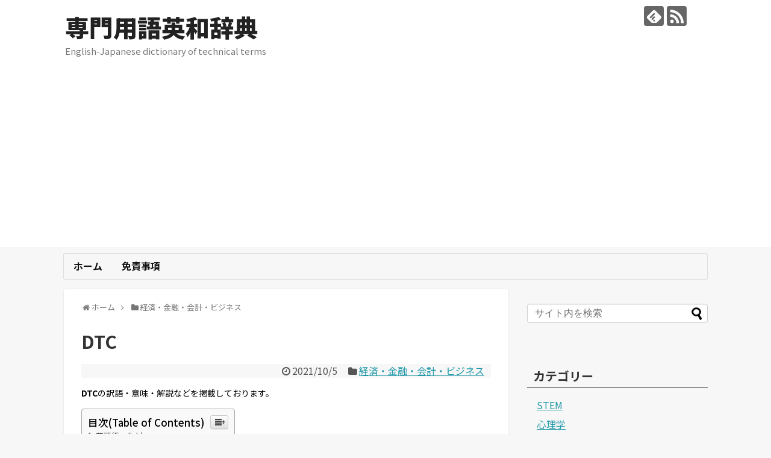

--- FILE ---
content_type: text/html; charset=UTF-8
request_url: https://en.senmon.biz/dtc-2/
body_size: 13609
content:
<!DOCTYPE html>
<html lang="ja">
<head>
<meta charset="UTF-8">
  <meta name="viewport" content="width=1280, maximum-scale=1, user-scalable=yes">
<link rel="alternate" type="application/rss+xml" title="専門用語英和辞典 RSS Feed" href="https://en.senmon.biz/feed/" />
<link rel="pingback" href="https://en.senmon.biz/xmlrpc.php" />
<link rel="amphtml" href="https://en.senmon.biz/dtc-2/?amp=1">
<meta name="description" content="DTCの訳語・意味・解説などを掲載しております。英語(English)DTC正式名称・非省略形The Depository Trust Company日本語(Japanese)《アメリカ》預託信託会社解説&quot;Depository Trust " />
<meta name="keywords" content="経済・金融・会計・ビジネス" />
<!-- OGP -->
<meta property="og:type" content="article">
<meta property="og:description" content="DTCの訳語・意味・解説などを掲載しております。英語(English)DTC正式名称・非省略形The Depository Trust Company日本語(Japanese)《アメリカ》預託信託会社解説&quot;Depository Trust ">
<meta property="og:title" content="DTC">
<meta property="og:url" content="https://en.senmon.biz/dtc-2/">
<meta property="og:image" content="https://en.senmon.biz/wp-content/themes/simplicity2/images/og-image.jpg">
<meta property="og:site_name" content="専門用語英和辞典">
<meta property="og:locale" content="ja_JP">
<!-- /OGP -->
<!-- Twitter Card -->
<meta name="twitter:card" content="summary">
<meta name="twitter:description" content="DTCの訳語・意味・解説などを掲載しております。英語(English)DTC正式名称・非省略形The Depository Trust Company日本語(Japanese)《アメリカ》預託信託会社解説&quot;Depository Trust ">
<meta name="twitter:title" content="DTC">
<meta name="twitter:url" content="https://en.senmon.biz/dtc-2/">
<meta name="twitter:image" content="https://en.senmon.biz/wp-content/themes/simplicity2/images/og-image.jpg">
<meta name="twitter:domain" content="en.senmon.biz">
<!-- /Twitter Card -->

<title>DTC</title>
<meta name='robots' content='max-image-preview:large' />
<!-- Jetpack Site Verification Tags -->
<meta name="google-site-verification" content="BXuofgGAxw4xmcZ1DTMNL_XqvN0tPoqk1b17fkIklWk" />
<link rel="alternate" type="application/rss+xml" title="専門用語英和辞典 &raquo; フィード" href="https://en.senmon.biz/feed/" />
<link rel="alternate" type="application/rss+xml" title="専門用語英和辞典 &raquo; コメントフィード" href="https://en.senmon.biz/comments/feed/" />
<link rel="alternate" type="application/rss+xml" title="専門用語英和辞典 &raquo; DTC のコメントのフィード" href="https://en.senmon.biz/dtc-2/feed/" />
<link rel="alternate" title="oEmbed (JSON)" type="application/json+oembed" href="https://en.senmon.biz/wp-json/oembed/1.0/embed?url=https%3A%2F%2Fen.senmon.biz%2Fdtc-2%2F" />
<link rel="alternate" title="oEmbed (XML)" type="text/xml+oembed" href="https://en.senmon.biz/wp-json/oembed/1.0/embed?url=https%3A%2F%2Fen.senmon.biz%2Fdtc-2%2F&#038;format=xml" />
<style id='wp-img-auto-sizes-contain-inline-css' type='text/css'>
img:is([sizes=auto i],[sizes^="auto," i]){contain-intrinsic-size:3000px 1500px}
/*# sourceURL=wp-img-auto-sizes-contain-inline-css */
</style>
<link rel='stylesheet' id='simplicity-style-css' href='https://en.senmon.biz/wp-content/themes/simplicity2/style.css' type='text/css' media='all' />
<link rel='stylesheet' id='responsive-style-css' href='https://en.senmon.biz/wp-content/themes/simplicity2/css/responsive-pc.css' type='text/css' media='all' />
<link rel='stylesheet' id='skin-style-css' href='https://en.senmon.biz/wp-content/themes/simplicity2/skins/transparent/style.css' type='text/css' media='all' />
<link rel='stylesheet' id='font-awesome-style-css' href='https://en.senmon.biz/wp-content/themes/simplicity2/webfonts/css/font-awesome.min.css' type='text/css' media='all' />
<link rel='stylesheet' id='icomoon-style-css' href='https://en.senmon.biz/wp-content/themes/simplicity2/webfonts/icomoon/style.css' type='text/css' media='all' />
<link rel='stylesheet' id='extension-style-css' href='https://en.senmon.biz/wp-content/themes/simplicity2/css/extension.css' type='text/css' media='all' />
<style id='extension-style-inline-css' type='text/css'>
 figure.entry-thumb,.new-entry-thumb,.popular-entry-thumb,.related-entry-thumb{display:none}.widget_new_popular .wpp-thumbnail,.widget_popular_ranking .wpp-thumbnail{display:none}.related-entry-thumbnail .related-entry-thumb{display:block}.entry-card-content,.related-entry-content{margin-left:0}.widget_new_popular ul li::before{display:none}.new-entry,#sidebar ul.wpp-list{padding-left:1em}.new-entry a,#sidebar ul.wpp-list a{color:;text-decoration:underline}.article{font-size:14px}
/*# sourceURL=extension-style-inline-css */
</style>
<link rel='stylesheet' id='print-style-css' href='https://en.senmon.biz/wp-content/themes/simplicity2/css/print.css' type='text/css' media='print' />
<link rel='stylesheet' id='sns-twitter-type-style-css' href='https://en.senmon.biz/wp-content/themes/simplicity2/css/sns-twitter-type.css' type='text/css' media='all' />
<style id='wp-emoji-styles-inline-css' type='text/css'>

	img.wp-smiley, img.emoji {
		display: inline !important;
		border: none !important;
		box-shadow: none !important;
		height: 1em !important;
		width: 1em !important;
		margin: 0 0.07em !important;
		vertical-align: -0.1em !important;
		background: none !important;
		padding: 0 !important;
	}
/*# sourceURL=wp-emoji-styles-inline-css */
</style>
<style id='wp-block-library-inline-css' type='text/css'>
:root{--wp-block-synced-color:#7a00df;--wp-block-synced-color--rgb:122,0,223;--wp-bound-block-color:var(--wp-block-synced-color);--wp-editor-canvas-background:#ddd;--wp-admin-theme-color:#007cba;--wp-admin-theme-color--rgb:0,124,186;--wp-admin-theme-color-darker-10:#006ba1;--wp-admin-theme-color-darker-10--rgb:0,107,160.5;--wp-admin-theme-color-darker-20:#005a87;--wp-admin-theme-color-darker-20--rgb:0,90,135;--wp-admin-border-width-focus:2px}@media (min-resolution:192dpi){:root{--wp-admin-border-width-focus:1.5px}}.wp-element-button{cursor:pointer}:root .has-very-light-gray-background-color{background-color:#eee}:root .has-very-dark-gray-background-color{background-color:#313131}:root .has-very-light-gray-color{color:#eee}:root .has-very-dark-gray-color{color:#313131}:root .has-vivid-green-cyan-to-vivid-cyan-blue-gradient-background{background:linear-gradient(135deg,#00d084,#0693e3)}:root .has-purple-crush-gradient-background{background:linear-gradient(135deg,#34e2e4,#4721fb 50%,#ab1dfe)}:root .has-hazy-dawn-gradient-background{background:linear-gradient(135deg,#faaca8,#dad0ec)}:root .has-subdued-olive-gradient-background{background:linear-gradient(135deg,#fafae1,#67a671)}:root .has-atomic-cream-gradient-background{background:linear-gradient(135deg,#fdd79a,#004a59)}:root .has-nightshade-gradient-background{background:linear-gradient(135deg,#330968,#31cdcf)}:root .has-midnight-gradient-background{background:linear-gradient(135deg,#020381,#2874fc)}:root{--wp--preset--font-size--normal:16px;--wp--preset--font-size--huge:42px}.has-regular-font-size{font-size:1em}.has-larger-font-size{font-size:2.625em}.has-normal-font-size{font-size:var(--wp--preset--font-size--normal)}.has-huge-font-size{font-size:var(--wp--preset--font-size--huge)}.has-text-align-center{text-align:center}.has-text-align-left{text-align:left}.has-text-align-right{text-align:right}.has-fit-text{white-space:nowrap!important}#end-resizable-editor-section{display:none}.aligncenter{clear:both}.items-justified-left{justify-content:flex-start}.items-justified-center{justify-content:center}.items-justified-right{justify-content:flex-end}.items-justified-space-between{justify-content:space-between}.screen-reader-text{border:0;clip-path:inset(50%);height:1px;margin:-1px;overflow:hidden;padding:0;position:absolute;width:1px;word-wrap:normal!important}.screen-reader-text:focus{background-color:#ddd;clip-path:none;color:#444;display:block;font-size:1em;height:auto;left:5px;line-height:normal;padding:15px 23px 14px;text-decoration:none;top:5px;width:auto;z-index:100000}html :where(.has-border-color){border-style:solid}html :where([style*=border-top-color]){border-top-style:solid}html :where([style*=border-right-color]){border-right-style:solid}html :where([style*=border-bottom-color]){border-bottom-style:solid}html :where([style*=border-left-color]){border-left-style:solid}html :where([style*=border-width]){border-style:solid}html :where([style*=border-top-width]){border-top-style:solid}html :where([style*=border-right-width]){border-right-style:solid}html :where([style*=border-bottom-width]){border-bottom-style:solid}html :where([style*=border-left-width]){border-left-style:solid}html :where(img[class*=wp-image-]){height:auto;max-width:100%}:where(figure){margin:0 0 1em}html :where(.is-position-sticky){--wp-admin--admin-bar--position-offset:var(--wp-admin--admin-bar--height,0px)}@media screen and (max-width:600px){html :where(.is-position-sticky){--wp-admin--admin-bar--position-offset:0px}}
.has-text-align-justify{text-align:justify;}

/*# sourceURL=wp-block-library-inline-css */
</style><style id='global-styles-inline-css' type='text/css'>
:root{--wp--preset--aspect-ratio--square: 1;--wp--preset--aspect-ratio--4-3: 4/3;--wp--preset--aspect-ratio--3-4: 3/4;--wp--preset--aspect-ratio--3-2: 3/2;--wp--preset--aspect-ratio--2-3: 2/3;--wp--preset--aspect-ratio--16-9: 16/9;--wp--preset--aspect-ratio--9-16: 9/16;--wp--preset--color--black: #000000;--wp--preset--color--cyan-bluish-gray: #abb8c3;--wp--preset--color--white: #ffffff;--wp--preset--color--pale-pink: #f78da7;--wp--preset--color--vivid-red: #cf2e2e;--wp--preset--color--luminous-vivid-orange: #ff6900;--wp--preset--color--luminous-vivid-amber: #fcb900;--wp--preset--color--light-green-cyan: #7bdcb5;--wp--preset--color--vivid-green-cyan: #00d084;--wp--preset--color--pale-cyan-blue: #8ed1fc;--wp--preset--color--vivid-cyan-blue: #0693e3;--wp--preset--color--vivid-purple: #9b51e0;--wp--preset--gradient--vivid-cyan-blue-to-vivid-purple: linear-gradient(135deg,rgb(6,147,227) 0%,rgb(155,81,224) 100%);--wp--preset--gradient--light-green-cyan-to-vivid-green-cyan: linear-gradient(135deg,rgb(122,220,180) 0%,rgb(0,208,130) 100%);--wp--preset--gradient--luminous-vivid-amber-to-luminous-vivid-orange: linear-gradient(135deg,rgb(252,185,0) 0%,rgb(255,105,0) 100%);--wp--preset--gradient--luminous-vivid-orange-to-vivid-red: linear-gradient(135deg,rgb(255,105,0) 0%,rgb(207,46,46) 100%);--wp--preset--gradient--very-light-gray-to-cyan-bluish-gray: linear-gradient(135deg,rgb(238,238,238) 0%,rgb(169,184,195) 100%);--wp--preset--gradient--cool-to-warm-spectrum: linear-gradient(135deg,rgb(74,234,220) 0%,rgb(151,120,209) 20%,rgb(207,42,186) 40%,rgb(238,44,130) 60%,rgb(251,105,98) 80%,rgb(254,248,76) 100%);--wp--preset--gradient--blush-light-purple: linear-gradient(135deg,rgb(255,206,236) 0%,rgb(152,150,240) 100%);--wp--preset--gradient--blush-bordeaux: linear-gradient(135deg,rgb(254,205,165) 0%,rgb(254,45,45) 50%,rgb(107,0,62) 100%);--wp--preset--gradient--luminous-dusk: linear-gradient(135deg,rgb(255,203,112) 0%,rgb(199,81,192) 50%,rgb(65,88,208) 100%);--wp--preset--gradient--pale-ocean: linear-gradient(135deg,rgb(255,245,203) 0%,rgb(182,227,212) 50%,rgb(51,167,181) 100%);--wp--preset--gradient--electric-grass: linear-gradient(135deg,rgb(202,248,128) 0%,rgb(113,206,126) 100%);--wp--preset--gradient--midnight: linear-gradient(135deg,rgb(2,3,129) 0%,rgb(40,116,252) 100%);--wp--preset--font-size--small: 13px;--wp--preset--font-size--medium: 20px;--wp--preset--font-size--large: 36px;--wp--preset--font-size--x-large: 42px;--wp--preset--spacing--20: 0.44rem;--wp--preset--spacing--30: 0.67rem;--wp--preset--spacing--40: 1rem;--wp--preset--spacing--50: 1.5rem;--wp--preset--spacing--60: 2.25rem;--wp--preset--spacing--70: 3.38rem;--wp--preset--spacing--80: 5.06rem;--wp--preset--shadow--natural: 6px 6px 9px rgba(0, 0, 0, 0.2);--wp--preset--shadow--deep: 12px 12px 50px rgba(0, 0, 0, 0.4);--wp--preset--shadow--sharp: 6px 6px 0px rgba(0, 0, 0, 0.2);--wp--preset--shadow--outlined: 6px 6px 0px -3px rgb(255, 255, 255), 6px 6px rgb(0, 0, 0);--wp--preset--shadow--crisp: 6px 6px 0px rgb(0, 0, 0);}:where(.is-layout-flex){gap: 0.5em;}:where(.is-layout-grid){gap: 0.5em;}body .is-layout-flex{display: flex;}.is-layout-flex{flex-wrap: wrap;align-items: center;}.is-layout-flex > :is(*, div){margin: 0;}body .is-layout-grid{display: grid;}.is-layout-grid > :is(*, div){margin: 0;}:where(.wp-block-columns.is-layout-flex){gap: 2em;}:where(.wp-block-columns.is-layout-grid){gap: 2em;}:where(.wp-block-post-template.is-layout-flex){gap: 1.25em;}:where(.wp-block-post-template.is-layout-grid){gap: 1.25em;}.has-black-color{color: var(--wp--preset--color--black) !important;}.has-cyan-bluish-gray-color{color: var(--wp--preset--color--cyan-bluish-gray) !important;}.has-white-color{color: var(--wp--preset--color--white) !important;}.has-pale-pink-color{color: var(--wp--preset--color--pale-pink) !important;}.has-vivid-red-color{color: var(--wp--preset--color--vivid-red) !important;}.has-luminous-vivid-orange-color{color: var(--wp--preset--color--luminous-vivid-orange) !important;}.has-luminous-vivid-amber-color{color: var(--wp--preset--color--luminous-vivid-amber) !important;}.has-light-green-cyan-color{color: var(--wp--preset--color--light-green-cyan) !important;}.has-vivid-green-cyan-color{color: var(--wp--preset--color--vivid-green-cyan) !important;}.has-pale-cyan-blue-color{color: var(--wp--preset--color--pale-cyan-blue) !important;}.has-vivid-cyan-blue-color{color: var(--wp--preset--color--vivid-cyan-blue) !important;}.has-vivid-purple-color{color: var(--wp--preset--color--vivid-purple) !important;}.has-black-background-color{background-color: var(--wp--preset--color--black) !important;}.has-cyan-bluish-gray-background-color{background-color: var(--wp--preset--color--cyan-bluish-gray) !important;}.has-white-background-color{background-color: var(--wp--preset--color--white) !important;}.has-pale-pink-background-color{background-color: var(--wp--preset--color--pale-pink) !important;}.has-vivid-red-background-color{background-color: var(--wp--preset--color--vivid-red) !important;}.has-luminous-vivid-orange-background-color{background-color: var(--wp--preset--color--luminous-vivid-orange) !important;}.has-luminous-vivid-amber-background-color{background-color: var(--wp--preset--color--luminous-vivid-amber) !important;}.has-light-green-cyan-background-color{background-color: var(--wp--preset--color--light-green-cyan) !important;}.has-vivid-green-cyan-background-color{background-color: var(--wp--preset--color--vivid-green-cyan) !important;}.has-pale-cyan-blue-background-color{background-color: var(--wp--preset--color--pale-cyan-blue) !important;}.has-vivid-cyan-blue-background-color{background-color: var(--wp--preset--color--vivid-cyan-blue) !important;}.has-vivid-purple-background-color{background-color: var(--wp--preset--color--vivid-purple) !important;}.has-black-border-color{border-color: var(--wp--preset--color--black) !important;}.has-cyan-bluish-gray-border-color{border-color: var(--wp--preset--color--cyan-bluish-gray) !important;}.has-white-border-color{border-color: var(--wp--preset--color--white) !important;}.has-pale-pink-border-color{border-color: var(--wp--preset--color--pale-pink) !important;}.has-vivid-red-border-color{border-color: var(--wp--preset--color--vivid-red) !important;}.has-luminous-vivid-orange-border-color{border-color: var(--wp--preset--color--luminous-vivid-orange) !important;}.has-luminous-vivid-amber-border-color{border-color: var(--wp--preset--color--luminous-vivid-amber) !important;}.has-light-green-cyan-border-color{border-color: var(--wp--preset--color--light-green-cyan) !important;}.has-vivid-green-cyan-border-color{border-color: var(--wp--preset--color--vivid-green-cyan) !important;}.has-pale-cyan-blue-border-color{border-color: var(--wp--preset--color--pale-cyan-blue) !important;}.has-vivid-cyan-blue-border-color{border-color: var(--wp--preset--color--vivid-cyan-blue) !important;}.has-vivid-purple-border-color{border-color: var(--wp--preset--color--vivid-purple) !important;}.has-vivid-cyan-blue-to-vivid-purple-gradient-background{background: var(--wp--preset--gradient--vivid-cyan-blue-to-vivid-purple) !important;}.has-light-green-cyan-to-vivid-green-cyan-gradient-background{background: var(--wp--preset--gradient--light-green-cyan-to-vivid-green-cyan) !important;}.has-luminous-vivid-amber-to-luminous-vivid-orange-gradient-background{background: var(--wp--preset--gradient--luminous-vivid-amber-to-luminous-vivid-orange) !important;}.has-luminous-vivid-orange-to-vivid-red-gradient-background{background: var(--wp--preset--gradient--luminous-vivid-orange-to-vivid-red) !important;}.has-very-light-gray-to-cyan-bluish-gray-gradient-background{background: var(--wp--preset--gradient--very-light-gray-to-cyan-bluish-gray) !important;}.has-cool-to-warm-spectrum-gradient-background{background: var(--wp--preset--gradient--cool-to-warm-spectrum) !important;}.has-blush-light-purple-gradient-background{background: var(--wp--preset--gradient--blush-light-purple) !important;}.has-blush-bordeaux-gradient-background{background: var(--wp--preset--gradient--blush-bordeaux) !important;}.has-luminous-dusk-gradient-background{background: var(--wp--preset--gradient--luminous-dusk) !important;}.has-pale-ocean-gradient-background{background: var(--wp--preset--gradient--pale-ocean) !important;}.has-electric-grass-gradient-background{background: var(--wp--preset--gradient--electric-grass) !important;}.has-midnight-gradient-background{background: var(--wp--preset--gradient--midnight) !important;}.has-small-font-size{font-size: var(--wp--preset--font-size--small) !important;}.has-medium-font-size{font-size: var(--wp--preset--font-size--medium) !important;}.has-large-font-size{font-size: var(--wp--preset--font-size--large) !important;}.has-x-large-font-size{font-size: var(--wp--preset--font-size--x-large) !important;}
/*# sourceURL=global-styles-inline-css */
</style>

<style id='classic-theme-styles-inline-css' type='text/css'>
/*! This file is auto-generated */
.wp-block-button__link{color:#fff;background-color:#32373c;border-radius:9999px;box-shadow:none;text-decoration:none;padding:calc(.667em + 2px) calc(1.333em + 2px);font-size:1.125em}.wp-block-file__button{background:#32373c;color:#fff;text-decoration:none}
/*# sourceURL=/wp-includes/css/classic-themes.min.css */
</style>
<link rel='stylesheet' id='ez-icomoon-css' href='https://en.senmon.biz/wp-content/plugins/easy-table-of-contents/vendor/icomoon/style.min.css' type='text/css' media='all' />
<link rel='stylesheet' id='ez-toc-css' href='https://en.senmon.biz/wp-content/plugins/easy-table-of-contents/assets/css/screen.min.css' type='text/css' media='all' />
<style id='ez-toc-inline-css' type='text/css'>
div#ez-toc-container p.ez-toc-title {font-size: 120%;}div#ez-toc-container p.ez-toc-title {font-weight: 500;}div#ez-toc-container ul li {font-size: 95%;}
/*# sourceURL=ez-toc-inline-css */
</style>
<link rel='stylesheet' id='jetpack_css-css' href='https://en.senmon.biz/wp-content/plugins/jetpack/css/jetpack.css' type='text/css' media='all' />
<script type="text/javascript" src="https://en.senmon.biz/wp-includes/js/jquery/jquery.min.js" id="jquery-core-js"></script>
<script type="text/javascript" src="https://en.senmon.biz/wp-includes/js/jquery/jquery-migrate.min.js" id="jquery-migrate-js"></script>
<link rel="canonical" href="https://en.senmon.biz/dtc-2/" />
<link rel='shortlink' href='https://en.senmon.biz/?p=147005' />
<script data-ad-client="ca-pub-4755453000108489" async src="https://pagead2.googlesyndication.com/pagead/js/adsbygoogle.js"></script>
<style type='text/css'>img#wpstats{display:none}</style></head>
  <body class="wp-singular post-template-default single single-post postid-147005 single-format-standard wp-theme-simplicity2 categoryid-43" itemscope itemtype="http://schema.org/WebPage">
    <div id="container">

      <!-- header -->
      <header itemscope itemtype="http://schema.org/WPHeader">
        <div id="header" class="clearfix">
          <div id="header-in">

                        <div id="h-top">
              <!-- モバイルメニュー表示用のボタン -->
<div id="mobile-menu">
  <a id="mobile-menu-toggle" href="#"><span class="fa fa-bars fa-2x"></span></a>
</div>

              <div class="alignleft top-title-catchphrase">
                <!-- サイトのタイトル -->
<p id="site-title" itemscope itemtype="http://schema.org/Organization">
  <a href="https://en.senmon.biz/">専門用語英和辞典</a></p>
<!-- サイトの概要 -->
<p id="site-description">
  English-Japanese dictionary of technical terms</p>
              </div>

              <div class="alignright top-sns-follows">
                                <!-- SNSページ -->
<div class="sns-pages">
<p class="sns-follow-msg">フォローする</p>
<ul class="snsp">
<li class="feedly-page"><a href="//feedly.com/i/subscription/feed/https://en.senmon.biz/feed/" target="blank" title="feedlyで更新情報を購読" rel="nofollow"><span class="icon-feedly-logo"></span></a></li><li class="rss-page"><a href="https://en.senmon.biz/feed/" target="_blank" title="RSSで更新情報をフォロー" rel="nofollow"><span class="icon-rss-logo"></span></a></li>  </ul>
</div>
                              </div>

            </div><!-- /#h-top -->
          </div><!-- /#header-in -->
        </div><!-- /#header -->
      </header>

      <!-- Navigation -->
<nav itemscope itemtype="http://schema.org/SiteNavigationElement">
  <div id="navi">
      	<div id="navi-in">
      <div class="menu-main-container"><ul id="menu-main" class="menu"><li id="menu-item-15" class="menu-item menu-item-type-custom menu-item-object-custom menu-item-home menu-item-15"><a href="https://en.senmon.biz/">ホーム</a></li>
<li id="menu-item-16" class="menu-item menu-item-type-post_type menu-item-object-page menu-item-16"><a href="https://en.senmon.biz/%e5%85%8d%e8%b2%ac%e4%ba%8b%e9%a0%85/">免責事項</a></li>
</ul></div>    </div><!-- /#navi-in -->
  </div><!-- /#navi -->
</nav>
<!-- /Navigation -->
      <!-- 本体部分 -->
      <div id="body">
        <div id="body-in" class="cf">

          
          <!-- main -->
          <main itemscope itemprop="mainContentOfPage">
            <div id="main" itemscope itemtype="http://schema.org/Blog">
  
  <div id="breadcrumb" class="breadcrumb-category"><div itemtype="http://data-vocabulary.org/Breadcrumb" itemscope="" class="breadcrumb-home"><span class="fa fa-home fa-fw"></span><a href="https://en.senmon.biz" itemprop="url"><span itemprop="title">ホーム</span></a><span class="sp"><span class="fa fa-angle-right"></span></span></div><div itemtype="http://data-vocabulary.org/Breadcrumb" itemscope=""><span class="fa fa-folder fa-fw"></span><a href="https://en.senmon.biz/category/economics-finance-accounting-and-business/" itemprop="url"><span itemprop="title">経済・金融・会計・ビジネス</span></a></div></div><!-- /#breadcrumb -->  <div id="post-147005" class="post-147005 post type-post status-publish format-standard hentry category-economics-finance-accounting-and-business">
  <article class="article">
  
  
  <header>
    <h1 class="entry-title">
            DTC          </h1>
    <p class="post-meta">
            <span class="post-date"><span class="fa fa-clock-o fa-fw"></span><time class="entry-date date published updated" datetime="2021-10-05T13:02:30+09:00">2021/10/5</time></span>
    
      <span class="category"><span class="fa fa-folder fa-fw"></span><a href="https://en.senmon.biz/category/economics-finance-accounting-and-business/" rel="category tag">経済・金融・会計・ビジネス</a></span>

      
      
      
      
      
    </p>

    
    
    
      </header>

  
  <div id="the-content" class="entry-content">
  <p><strong>DTC</strong>の訳語・意味・解説などを掲載しております。</p>
<div id="ez-toc-container" class="ez-toc-v2_0_11 counter-hierarchy counter-decimal ez-toc-grey">
<div class="ez-toc-title-container">
<p class="ez-toc-title">目次(Table of Contents)</p>
<span class="ez-toc-title-toggle"><a class="ez-toc-pull-right ez-toc-btn ez-toc-btn-xs ez-toc-btn-default ez-toc-toggle"><i class="ez-toc-glyphicon ez-toc-icon-toggle"></i></a></span></div>
<nav><ul class="ez-toc-list ez-toc-list-level-1"><li class="ez-toc-page-1 ez-toc-heading-level-2"><a class="ez-toc-link ez-toc-heading-1" href="#%E8%8B%B1%E8%AA%9E(English)" title="英語(English)">英語(English)</a></li><li class="ez-toc-page-1 ez-toc-heading-level-2"><a class="ez-toc-link ez-toc-heading-2" href="#%E6%AD%A3%E5%BC%8F%E5%90%8D%E7%A7%B0%E3%83%BB%E9%9D%9E%E7%9C%81%E7%95%A5%E5%BD%A2" title="正式名称・非省略形">正式名称・非省略形</a></li><li class="ez-toc-page-1 ez-toc-heading-level-2"><a class="ez-toc-link ez-toc-heading-3" href="#%E6%97%A5%E6%9C%AC%E8%AA%9E(Japanese)" title="日本語(Japanese)">日本語(Japanese)</a></li><li class="ez-toc-page-1 ez-toc-heading-level-2"><a class="ez-toc-link ez-toc-heading-4" href="#%E8%A7%A3%E8%AA%AC" title="解説">解説</a></li><li class="ez-toc-page-1 ez-toc-heading-level-2"><a class="ez-toc-link ez-toc-heading-5" href="#%E5%8F%82%E8%80%83%E3%83%9A%E3%83%BC%E3%82%B8" title="参考ページ">参考ページ</a></li></ul></nav></div>
<h2><span class="ez-toc-section" id="%E8%8B%B1%E8%AA%9E(English)"></span>英語(English)<span class="ez-toc-section-end"></span></h2>
<p>DTC</p>
<h2><span class="ez-toc-section" id="%E6%AD%A3%E5%BC%8F%E5%90%8D%E7%A7%B0%E3%83%BB%E9%9D%9E%E7%9C%81%E7%95%A5%E5%BD%A2"></span>正式名称・非省略形<span class="ez-toc-section-end"></span></h2>
<p>The Depository Trust Company</p>
<h2><span class="ez-toc-section" id="%E6%97%A5%E6%9C%AC%E8%AA%9E(Japanese)"></span>日本語(Japanese)<span class="ez-toc-section-end"></span></h2>
<p>《アメリカ》預託信託会社</p>
<h2><span class="ez-toc-section" id="%E8%A7%A3%E8%AA%AC"></span>解説<span class="ez-toc-section-end"></span></h2>
<p>&#8220;Depository Trust &#038; Clearing Corporation (DTCC)&#8221;の完全子会社。証券預託機関。</p>
<h2><span class="ez-toc-section" id="%E5%8F%82%E8%80%83%E3%83%9A%E3%83%BC%E3%82%B8"></span>参考ページ<span class="ez-toc-section-end"></span></h2>
<p><a href="https://en.wikipedia.org/wiki/Depository_Trust_%26_Clearing_Corporation" target="_blank" rel="noopener">Depository Trust &#038; Clearing Corporation &#8211; Wikipedia</a></p>
  </div>

  <footer>
    <!-- ページリンク -->
          <div id="text-6" class="widget-under-article widget_text">			<div class="textwidget"><p><script async src="//pagead2.googlesyndication.com/pagead/js/adsbygoogle.js"></script><br />
<ins class="adsbygoogle" style="display: block;" data-ad-format="autorelaxed" data-ad-client="ca-pub-4755453000108489" data-ad-slot="2281839135"></ins><br />
<script>
     (adsbygoogle = window.adsbygoogle || []).push({});
</script></p>
</div>
		</div>    
      <!-- 文章下広告 -->
                     <div class="ad-article-bottom ad-space">
          <div class="ad-label">スポンサーリンク</div>
          <div class="ad-left ad-pc adsense-336">			<div class="textwidget"><p><script async src="https://pagead2.googlesyndication.com/pagead/js/adsbygoogle.js"></script><br />
<!-- レクタングル大 --><br />
<ins class="adsbygoogle"
     style="display:inline-block;width:336px;height:280px"
     data-ad-client="ca-pub-4755453000108489"
     data-ad-slot="1872112076"></ins><br />
<script>
     (adsbygoogle = window.adsbygoogle || []).push({});
</script></p>
</div>
		</div>
          <div class="ad-right ad-pc adsense-336">			<div class="textwidget"><p><script async src="https://pagead2.googlesyndication.com/pagead/js/adsbygoogle.js"></script><br />
<!-- レクタングル大 --><br />
<ins class="adsbygoogle"
     style="display:inline-block;width:336px;height:280px"
     data-ad-client="ca-pub-4755453000108489"
     data-ad-slot="1872112076"></ins><br />
<script>
     (adsbygoogle = window.adsbygoogle || []).push({});
</script></p>
</div>
		</div>
          <div class="clear"></div>
        </div>
            

    
    <div id="sns-group" class="sns-group sns-group-bottom">
    <div class="sns-buttons sns-buttons-pc">
    <p class="sns-share-msg">シェアする</p>
    <ul class="snsb clearfix">
    <li class="balloon-btn twitter-balloon-btn twitter-balloon-btn-defalt">
  <div class="balloon-btn-set">
    <div class="arrow-box">
      <a href="//twitter.com/search?q=https%3A%2F%2Fen.senmon.biz%2Fdtc-2%2F" target="blank" class="arrow-box-link twitter-arrow-box-link" rel="nofollow">
        <span class="social-count twitter-count"><span class="fa fa-comments"></span></span>
      </a>
    </div>
    <a href="https://twitter.com/intent/tweet?text=DTC&amp;url=https%3A%2F%2Fen.senmon.biz%2Fdtc-2%2F" target="blank" class="balloon-btn-link twitter-balloon-btn-link twitter-balloon-btn-link-default" rel="nofollow">
      <span class="fa fa-twitter"></span>
              <span class="tweet-label">ツイート</span>
          </a>
  </div>
</li>
        <li class="facebook-btn"><div class="fb-like" data-href="https://en.senmon.biz/dtc-2/" data-layout="box_count" data-action="like" data-show-faces="false" data-share="true"></div></li>
            <li class="google-plus-btn"><script type="text/javascript" src="//apis.google.com/js/plusone.js"></script>
      <div class="g-plusone" data-size="tall" data-href="https://en.senmon.biz/dtc-2/"></div>
    </li>
            <li class="hatena-btn"> <a href="//b.hatena.ne.jp/entry/https://en.senmon.biz/dtc-2/" class="hatena-bookmark-button" data-hatena-bookmark-title="DTC｜専門用語英和辞典" data-hatena-bookmark-layout="vertical-large"><img src="//b.st-hatena.com/images/entry-button/button-only.gif" alt="このエントリーをはてなブックマークに追加" style="border: none;" /></a><script type="text/javascript" src="//b.st-hatena.com/js/bookmark_button.js" async="async"></script>
    </li>
            <li class="pocket-btn"><a data-pocket-label="pocket" data-pocket-count="vertical" class="pocket-btn" data-lang="en"></a>
<script type="text/javascript">!function(d,i){if(!d.getElementById(i)){var j=d.createElement("script");j.id=i;j.src="//widgets.getpocket.com/v1/j/btn.js?v=1";var w=d.getElementById(i);d.body.appendChild(j);}}(document,"pocket-btn-js");</script>
    </li>
            <li class="line-btn">
      <a href="//timeline.line.me/social-plugin/share?url=https%3A%2F%2Fen.senmon.biz%2Fdtc-2%2F" target="blank" class="line-btn-link" rel="nofollow">
          <img src="https://en.senmon.biz/wp-content/themes/simplicity2/images/line-btn.png" alt="" class="line-btn-img"><img src="https://en.senmon.biz/wp-content/themes/simplicity2/images/line-btn-mini.png" alt="" class="line-btn-img-mini">
        </a>
    </li>
                      </ul>
</div>

    <!-- SNSページ -->
<div class="sns-pages">
<p class="sns-follow-msg">フォローする</p>
<ul class="snsp">
<li class="feedly-page"><a href="//feedly.com/i/subscription/feed/https://en.senmon.biz/feed/" target="blank" title="feedlyで更新情報を購読" rel="nofollow"><span class="icon-feedly-logo"></span></a></li><li class="rss-page"><a href="https://en.senmon.biz/feed/" target="_blank" title="RSSで更新情報をフォロー" rel="nofollow"><span class="icon-rss-logo"></span></a></li>  </ul>
</div>
    </div>

    
    <p class="footer-post-meta">

            <span class="post-tag"></span>
      
      
      
          </p>
  </footer>
  </article><!-- .article -->
  </div><!-- .post -->

      <div id="under-entry-body">

            <aside id="related-entries">
        <h2>関連記事</h2>
                <article class="related-entry cf">
  <div class="related-entry-thumb">
    <a href="https://en.senmon.biz/emotional-neutrality-2/" title="Emotional Neutrality">
        <img src="https://en.senmon.biz/wp-content/themes/simplicity2/images/no-image.png" alt="NO IMAGE" class="no-image related-entry-no-image" srcset="https://en.senmon.biz/wp-content/themes/simplicity2/images/no-image.png 100w" width="100" height="100" sizes="(max-width: 100px) 100vw, 100px" />
        </a>
  </div><!-- /.related-entry-thumb -->

  <div class="related-entry-content">
    <header>
      <h3 class="related-entry-title">
        <a href="https://en.senmon.biz/emotional-neutrality-2/" class="related-entry-title-link" title="Emotional Neutrality">
        Emotional Neutrality        </a></h3>
    </header>
    <p class="related-entry-snippet">
   Emotional Neutralityの訳語・意味・解説などを掲載しております。
英語(English)
Emotional Neut...</p>

        <footer>
      <p class="related-entry-read"><a href="https://en.senmon.biz/emotional-neutrality-2/">記事を読む</a></p>
    </footer>
    
  </div><!-- /.related-entry-content -->
</article><!-- /.elated-entry -->      <article class="related-entry cf">
  <div class="related-entry-thumb">
    <a href="https://en.senmon.biz/account-hold/" title="Account Hold">
        <img src="https://en.senmon.biz/wp-content/themes/simplicity2/images/no-image.png" alt="NO IMAGE" class="no-image related-entry-no-image" srcset="https://en.senmon.biz/wp-content/themes/simplicity2/images/no-image.png 100w" width="100" height="100" sizes="(max-width: 100px) 100vw, 100px" />
        </a>
  </div><!-- /.related-entry-thumb -->

  <div class="related-entry-content">
    <header>
      <h3 class="related-entry-title">
        <a href="https://en.senmon.biz/account-hold/" class="related-entry-title-link" title="Account Hold">
        Account Hold        </a></h3>
    </header>
    <p class="related-entry-snippet">
   Account Holdの訳語・意味・解説などを掲載しております。
英語(English)
Account Hold

</p>

        <footer>
      <p class="related-entry-read"><a href="https://en.senmon.biz/account-hold/">記事を読む</a></p>
    </footer>
    
  </div><!-- /.related-entry-content -->
</article><!-- /.elated-entry -->      <article class="related-entry cf">
  <div class="related-entry-thumb">
    <a href="https://en.senmon.biz/commercial-health-insurance/" title="Commercial Health Insurance">
        <img src="https://en.senmon.biz/wp-content/themes/simplicity2/images/no-image.png" alt="NO IMAGE" class="no-image related-entry-no-image" srcset="https://en.senmon.biz/wp-content/themes/simplicity2/images/no-image.png 100w" width="100" height="100" sizes="(max-width: 100px) 100vw, 100px" />
        </a>
  </div><!-- /.related-entry-thumb -->

  <div class="related-entry-content">
    <header>
      <h3 class="related-entry-title">
        <a href="https://en.senmon.biz/commercial-health-insurance/" class="related-entry-title-link" title="Commercial Health Insurance">
        Commercial Health Insurance        </a></h3>
    </header>
    <p class="related-entry-snippet">
   Commercial Health Insuranceの訳語・意味・解説などを掲載しております。
英語(English)
Commerc...</p>

        <footer>
      <p class="related-entry-read"><a href="https://en.senmon.biz/commercial-health-insurance/">記事を読む</a></p>
    </footer>
    
  </div><!-- /.related-entry-content -->
</article><!-- /.elated-entry -->      <article class="related-entry cf">
  <div class="related-entry-thumb">
    <a href="https://en.senmon.biz/restaurant-performance-index-rpi-2/" title="Restaurant Performance Index &#8211; RPI">
        <img src="https://en.senmon.biz/wp-content/themes/simplicity2/images/no-image.png" alt="NO IMAGE" class="no-image related-entry-no-image" srcset="https://en.senmon.biz/wp-content/themes/simplicity2/images/no-image.png 100w" width="100" height="100" sizes="(max-width: 100px) 100vw, 100px" />
        </a>
  </div><!-- /.related-entry-thumb -->

  <div class="related-entry-content">
    <header>
      <h3 class="related-entry-title">
        <a href="https://en.senmon.biz/restaurant-performance-index-rpi-2/" class="related-entry-title-link" title="Restaurant Performance Index &#8211; RPI">
        Restaurant Performance Index &#8211; RPI        </a></h3>
    </header>
    <p class="related-entry-snippet">
   Restaurant Performance Index - RPIの訳語・意味・解説などを掲載しております。
英語(English)
...</p>

        <footer>
      <p class="related-entry-read"><a href="https://en.senmon.biz/restaurant-performance-index-rpi-2/">記事を読む</a></p>
    </footer>
    
  </div><!-- /.related-entry-content -->
</article><!-- /.elated-entry -->      <article class="related-entry cf">
  <div class="related-entry-thumb">
    <a href="https://en.senmon.biz/demand-schedule/" title="Demand Schedule">
        <img src="https://en.senmon.biz/wp-content/themes/simplicity2/images/no-image.png" alt="NO IMAGE" class="no-image related-entry-no-image" srcset="https://en.senmon.biz/wp-content/themes/simplicity2/images/no-image.png 100w" width="100" height="100" sizes="(max-width: 100px) 100vw, 100px" />
        </a>
  </div><!-- /.related-entry-thumb -->

  <div class="related-entry-content">
    <header>
      <h3 class="related-entry-title">
        <a href="https://en.senmon.biz/demand-schedule/" class="related-entry-title-link" title="Demand Schedule">
        Demand Schedule        </a></h3>
    </header>
    <p class="related-entry-snippet">
   Demand Scheduleの訳語・意味・解説などを掲載しております。
英語(English)
Demand Schedule

</p>

        <footer>
      <p class="related-entry-read"><a href="https://en.senmon.biz/demand-schedule/">記事を読む</a></p>
    </footer>
    
  </div><!-- /.related-entry-content -->
</article><!-- /.elated-entry -->      <article class="related-entry cf">
  <div class="related-entry-thumb">
    <a href="https://en.senmon.biz/trading-session-2/" title="Trading Session">
        <img src="https://en.senmon.biz/wp-content/themes/simplicity2/images/no-image.png" alt="NO IMAGE" class="no-image related-entry-no-image" srcset="https://en.senmon.biz/wp-content/themes/simplicity2/images/no-image.png 100w" width="100" height="100" sizes="(max-width: 100px) 100vw, 100px" />
        </a>
  </div><!-- /.related-entry-thumb -->

  <div class="related-entry-content">
    <header>
      <h3 class="related-entry-title">
        <a href="https://en.senmon.biz/trading-session-2/" class="related-entry-title-link" title="Trading Session">
        Trading Session        </a></h3>
    </header>
    <p class="related-entry-snippet">
   Trading Sessionの訳語・意味・解説などを掲載しております。
英語(English)
Trading Session

</p>

        <footer>
      <p class="related-entry-read"><a href="https://en.senmon.biz/trading-session-2/">記事を読む</a></p>
    </footer>
    
  </div><!-- /.related-entry-content -->
</article><!-- /.elated-entry -->      <article class="related-entry cf">
  <div class="related-entry-thumb">
    <a href="https://en.senmon.biz/senior-registered-options-principal-srop-2/" title="Senior Registered Options Principal (SROP)">
        <img src="https://en.senmon.biz/wp-content/themes/simplicity2/images/no-image.png" alt="NO IMAGE" class="no-image related-entry-no-image" srcset="https://en.senmon.biz/wp-content/themes/simplicity2/images/no-image.png 100w" width="100" height="100" sizes="(max-width: 100px) 100vw, 100px" />
        </a>
  </div><!-- /.related-entry-thumb -->

  <div class="related-entry-content">
    <header>
      <h3 class="related-entry-title">
        <a href="https://en.senmon.biz/senior-registered-options-principal-srop-2/" class="related-entry-title-link" title="Senior Registered Options Principal (SROP)">
        Senior Registered Options Principal (SROP)        </a></h3>
    </header>
    <p class="related-entry-snippet">
   Senior Registered Options Principal (SROP)の訳語・意味・解説などを掲載しております。
英語(En...</p>

        <footer>
      <p class="related-entry-read"><a href="https://en.senmon.biz/senior-registered-options-principal-srop-2/">記事を読む</a></p>
    </footer>
    
  </div><!-- /.related-entry-content -->
</article><!-- /.elated-entry -->      <article class="related-entry cf">
  <div class="related-entry-thumb">
    <a href="https://en.senmon.biz/total-factor-productivity-2/" title="Total factor productivity">
        <img src="https://en.senmon.biz/wp-content/themes/simplicity2/images/no-image.png" alt="NO IMAGE" class="no-image related-entry-no-image" srcset="https://en.senmon.biz/wp-content/themes/simplicity2/images/no-image.png 100w" width="100" height="100" sizes="(max-width: 100px) 100vw, 100px" />
        </a>
  </div><!-- /.related-entry-thumb -->

  <div class="related-entry-content">
    <header>
      <h3 class="related-entry-title">
        <a href="https://en.senmon.biz/total-factor-productivity-2/" class="related-entry-title-link" title="Total factor productivity">
        Total factor productivity        </a></h3>
    </header>
    <p class="related-entry-snippet">
   Total factor productivityの訳語・意味・解説などを掲載しております。
英語(English)
Total fac...</p>

        <footer>
      <p class="related-entry-read"><a href="https://en.senmon.biz/total-factor-productivity-2/">記事を読む</a></p>
    </footer>
    
  </div><!-- /.related-entry-content -->
</article><!-- /.elated-entry -->      <article class="related-entry cf">
  <div class="related-entry-thumb">
    <a href="https://en.senmon.biz/accrual-3/" title="Accrual">
        <img src="https://en.senmon.biz/wp-content/themes/simplicity2/images/no-image.png" alt="NO IMAGE" class="no-image related-entry-no-image" srcset="https://en.senmon.biz/wp-content/themes/simplicity2/images/no-image.png 100w" width="100" height="100" sizes="(max-width: 100px) 100vw, 100px" />
        </a>
  </div><!-- /.related-entry-thumb -->

  <div class="related-entry-content">
    <header>
      <h3 class="related-entry-title">
        <a href="https://en.senmon.biz/accrual-3/" class="related-entry-title-link" title="Accrual">
        Accrual        </a></h3>
    </header>
    <p class="related-entry-snippet">
   Accrualの訳語・意味・解説などを掲載しております。
英語(English)
Accrual

</p>

        <footer>
      <p class="related-entry-read"><a href="https://en.senmon.biz/accrual-3/">記事を読む</a></p>
    </footer>
    
  </div><!-- /.related-entry-content -->
</article><!-- /.elated-entry -->      <article class="related-entry cf">
  <div class="related-entry-thumb">
    <a href="https://en.senmon.biz/net-of-depreciation-2/" title="Net of depreciation">
        <img src="https://en.senmon.biz/wp-content/themes/simplicity2/images/no-image.png" alt="NO IMAGE" class="no-image related-entry-no-image" srcset="https://en.senmon.biz/wp-content/themes/simplicity2/images/no-image.png 100w" width="100" height="100" sizes="(max-width: 100px) 100vw, 100px" />
        </a>
  </div><!-- /.related-entry-thumb -->

  <div class="related-entry-content">
    <header>
      <h3 class="related-entry-title">
        <a href="https://en.senmon.biz/net-of-depreciation-2/" class="related-entry-title-link" title="Net of depreciation">
        Net of depreciation        </a></h3>
    </header>
    <p class="related-entry-snippet">
   Net of depreciationの訳語・意味・解説などを掲載しております。
英語(English)
Net of deprecia...</p>

        <footer>
      <p class="related-entry-read"><a href="https://en.senmon.biz/net-of-depreciation-2/">記事を読む</a></p>
    </footer>
    
  </div><!-- /.related-entry-content -->
</article><!-- /.elated-entry -->  
  <br style="clear:both;">      </aside><!-- #related-entries -->
      


        <!-- 広告 -->
                     <div class=" ad-space">
          <div class="ad-label">スポンサーリンク</div>
          <div class="ad-pc adsense-336">			<div class="textwidget"><p><script async src="https://pagead2.googlesyndication.com/pagead/js/adsbygoogle.js"></script><br />
<!-- レクタングル大 --><br />
<ins class="adsbygoogle"
     style="display:inline-block;width:336px;height:280px"
     data-ad-client="ca-pub-4755453000108489"
     data-ad-slot="1872112076"></ins><br />
<script>
     (adsbygoogle = window.adsbygoogle || []).push({});
</script></p>
</div>
		</div>
        </div>
            
      
      <!-- post navigation -->
<div class="navigation">
      <div class="prev"><a href="https://en.senmon.biz/dst/" rel="prev"><span class="fa fa-arrow-left fa-2x pull-left"></span>DST</a></div>
      <div class="next"><a href="https://en.senmon.biz/dtcc-2/" rel="next"><span class="fa fa-arrow-right fa-2x pull-left"></span>DTCC</a></div>
  </div>
<!-- /post navigation -->
      <!-- comment area -->
<div id="comment-area">
	<aside>	<div id="respond" class="comment-respond">
		<h2 id="reply-title" class="comment-reply-title">コメントをどうぞ <small><a rel="nofollow" id="cancel-comment-reply-link" href="/dtc-2/#respond" style="display:none;">コメントをキャンセル</a></small></h2><form action="https://en.senmon.biz/wp-comments-post.php" method="post" id="commentform" class="comment-form"><p class="comment-notes"><span id="email-notes">メールアドレスが公開されることはありません。</span> <span class="required-field-message"><span class="required">※</span> が付いている欄は必須項目です</span></p><p class="comment-form-comment"><textarea id="comment" class="expanding" name="comment" cols="45" rows="8" aria-required="true" placeholder=""></textarea></p><p class="comment-form-author"><label for="author">名前 <span class="required">※</span></label> <input id="author" name="author" type="text" value="" size="30" maxlength="245" autocomplete="name" required="required" /></p>
<p class="comment-form-email"><label for="email">メール <span class="required">※</span></label> <input id="email" name="email" type="text" value="" size="30" maxlength="100" aria-describedby="email-notes" autocomplete="email" required="required" /></p>
<p class="comment-form-url"><label for="url">サイト</label> <input id="url" name="url" type="text" value="" size="30" maxlength="200" autocomplete="url" /></p>
<p class="comment-form-cookies-consent"><input id="wp-comment-cookies-consent" name="wp-comment-cookies-consent" type="checkbox" value="yes" /> <label for="wp-comment-cookies-consent">次回のコメントで使用するためブラウザーに自分の名前、メールアドレス、サイトを保存する。</label></p>
<p class="form-submit"><input name="submit" type="submit" id="submit" class="submit" value="コメントを送信" /> <input type='hidden' name='comment_post_ID' value='147005' id='comment_post_ID' />
<input type='hidden' name='comment_parent' id='comment_parent' value='0' />
</p></form>	</div><!-- #respond -->
	</aside></div>
<!-- /comment area -->      </div>
    
            </div><!-- /#main -->
          </main>
        <!-- sidebar -->
<div id="sidebar" role="complementary">
    
  <div id="sidebar-widget">
  <!-- ウイジェット -->
  <aside id="search-2" class="widget widget_search"><form method="get" id="searchform" action="https://en.senmon.biz/">
	<input type="text" placeholder="サイト内を検索" name="s" id="s">
	<input type="submit" id="searchsubmit" value="">
</form></aside><aside id="categories-2" class="widget widget_categories"><h3 class="widget_title sidebar_widget_title">カテゴリー</h3>
			<ul>
					<li class="cat-item cat-item-42"><a href="https://en.senmon.biz/category/stem/">STEM</a>
</li>
	<li class="cat-item cat-item-44"><a href="https://en.senmon.biz/category/psychology/">心理学</a>
</li>
	<li class="cat-item cat-item-45"><a href="https://en.senmon.biz/category/law/">法律</a>
</li>
	<li class="cat-item cat-item-43"><a href="https://en.senmon.biz/category/economics-finance-accounting-and-business/">経済・金融・会計・ビジネス</a>
</li>
			</ul>

			</aside><aside id="top-posts-2" class="widget widget_top-posts"><h3 class="widget_title sidebar_widget_title">人気のページ</h3><ul>				<li>
					<a href="https://en.senmon.biz/cryptography/" class="bump-view" data-bump-view="tp">cryptography</a>					</li>
								<li>
					<a href="https://en.senmon.biz/psychomotor-test-2/" class="bump-view" data-bump-view="tp">psychomotor test</a>					</li>
								<li>
					<a href="https://en.senmon.biz/gene-imprinting-2/" class="bump-view" data-bump-view="tp">gene imprinting</a>					</li>
								<li>
					<a href="https://en.senmon.biz/reading-disability-2/" class="bump-view" data-bump-view="tp">reading disability</a>					</li>
								<li>
					<a href="https://en.senmon.biz/aaidd-2/" class="bump-view" data-bump-view="tp">AAIDD</a>					</li>
								<li>
					<a href="https://en.senmon.biz/hyperphenylalaninemia-hpa-2/" class="bump-view" data-bump-view="tp">hyperphenylalaninemia (HPA)</a>					</li>
								<li>
					<a href="https://en.senmon.biz/sales-meeting-2/" class="bump-view" data-bump-view="tp">Sales Meeting</a>					</li>
								<li>
					<a href="https://en.senmon.biz/abasia/" class="bump-view" data-bump-view="tp">abasia</a>					</li>
								<li>
					<a href="https://en.senmon.biz/imovane-2/" class="bump-view" data-bump-view="tp">Imovane</a>					</li>
								<li>
					<a href="https://en.senmon.biz/bereavement-program/" class="bump-view" data-bump-view="tp">bereavement program</a>					</li>
				</ul></aside>
		<aside id="recent-posts-3" class="widget widget_recent_entries">
		<h3 class="widget_title sidebar_widget_title">最近の投稿</h3>
		<ul>
											<li>
					<a href="https://en.senmon.biz/mother-surrogate/">mother surrogate</a>
									</li>
											<li>
					<a href="https://en.senmon.biz/mother-substitute/">mother substitute</a>
									</li>
											<li>
					<a href="https://en.senmon.biz/mother-liquor/">mother liquor</a>
									</li>
											<li>
					<a href="https://en.senmon.biz/mother-figure/">mother figure</a>
									</li>
											<li>
					<a href="https://en.senmon.biz/mother-archetype/">mother archetype</a>
									</li>
											<li>
					<a href="https://en.senmon.biz/mothballing/">Mothballing</a>
									</li>
											<li>
					<a href="https://en.senmon.biz/mot-management-of-technology/">MOT (Management Of Technology)</a>
									</li>
											<li>
					<a href="https://en.senmon.biz/most-favored-nation-clause-2/">most-favored-nation clause</a>
									</li>
											<li>
					<a href="https://en.senmon.biz/most-recent-quarter-mrq/">Most Recent Quarter &#8211; MRQ</a>
									</li>
											<li>
					<a href="https://en.senmon.biz/most-important-financial-statement/">Most important financial statement</a>
									</li>
					</ul>

		</aside><aside id="text-2" class="widget widget_text"><h3 class="widget_title sidebar_widget_title">当サイトご利用の皆様へ</h3>			<div class="textwidget"><p>当サイトをご利用するにあたっては、<a href="https://en.senmon.biz/%e5%85%8d%e8%b2%ac%e4%ba%8b%e9%a0%85/" target="_blank" rel="noopener noreferrer">免責事項</a>をお読み頂き、内容に同意された方のみご利用ください。</p>
</div>
		</aside><aside id="nav_menu-2" class="widget widget_nav_menu"><h3 class="widget_title sidebar_widget_title">関連サイト</h3><div class="menu-related-sites-container"><ul id="menu-related-sites" class="menu"><li id="menu-item-17" class="menu-item menu-item-type-custom menu-item-object-custom menu-item-17"><a href="https://senmon.biz/">専門用語の外国語</a></li>
<li id="menu-item-18" class="menu-item menu-item-type-custom menu-item-object-custom menu-item-18"><a href="https://ch.senmon.biz/">中国語（簡体字）専門用語集</a></li>
<li id="menu-item-42490" class="menu-item menu-item-type-custom menu-item-object-custom menu-item-42490"><a href="https://jp.senmon.biz/">日本語翻訳辞典</a></li>
</ul></div></aside>  </div>

  
</div><!-- /#sidebar -->
        </div><!-- /#body-in -->
      </div><!-- /#body -->

      <!-- footer -->
      <footer itemscope itemtype="http://schema.org/WPFooter">
        <div id="footer" class="main-footer">
          <div id="footer-in">

            
          <div class="clear"></div>
            <div id="copyright" class="wrapper">
                            <div id="footer-navi">
                <div id="footer-navi-in">
                  <div class="menu-main-container"><ul id="menu-main-1" class="menu"><li class="menu-item menu-item-type-custom menu-item-object-custom menu-item-home menu-item-15"><a href="https://en.senmon.biz/">ホーム</a></li>
<li class="menu-item menu-item-type-post_type menu-item-object-page menu-item-16"><a href="https://en.senmon.biz/%e5%85%8d%e8%b2%ac%e4%ba%8b%e9%a0%85/">免責事項</a></li>
</ul></div>                  </div>
              </div>
                            <div class="credit">
                &copy; 2020  <a href="https://en.senmon.biz">専門用語英和辞典</a>.              </div>

                          </div>
        </div><!-- /#footer-in -->
        </div><!-- /#footer -->
      </footer>
      <div id="page-top">
      <a id="move-page-top"><span class="fa fa-angle-double-up fa-2x"></span></a>
  
</div>
          </div><!-- /#container -->
    <script type="speculationrules">
{"prefetch":[{"source":"document","where":{"and":[{"href_matches":"/*"},{"not":{"href_matches":["/wp-*.php","/wp-admin/*","/wp-content/uploads/*","/wp-content/*","/wp-content/plugins/*","/wp-content/themes/simplicity2/*","/*\\?(.+)"]}},{"not":{"selector_matches":"a[rel~=\"nofollow\"]"}},{"not":{"selector_matches":".no-prefetch, .no-prefetch a"}}]},"eagerness":"conservative"}]}
</script>
<script src="https://en.senmon.biz/wp-includes/js/comment-reply.min.js" async></script>
<script src="https://en.senmon.biz/wp-content/themes/simplicity2/javascript.js" defer></script>
<script type="text/javascript" src="https://en.senmon.biz/wp-content/plugins/easy-table-of-contents/vendor/smooth-scroll/jquery.smooth-scroll.min.js" id="jquery-smooth-scroll-js"></script>
<script type="text/javascript" src="https://en.senmon.biz/wp-content/plugins/easy-table-of-contents/vendor/js-cookie/js.cookie.min.js" id="js-cookie-js"></script>
<script type="text/javascript" src="https://en.senmon.biz/wp-content/plugins/easy-table-of-contents/vendor/sticky-kit/jquery.sticky-kit.min.js" id="jquery-sticky-kit-js"></script>
<script type="text/javascript" id="ez-toc-js-js-extra">
/* <![CDATA[ */
var ezTOC = {"smooth_scroll":"1","visibility_hide_by_default":"","width":"auto","scroll_offset":"30"};
//# sourceURL=ez-toc-js-js-extra
/* ]]> */
</script>
<script type="text/javascript" src="https://en.senmon.biz/wp-content/plugins/easy-table-of-contents/assets/js/front.min.js" id="ez-toc-js-js"></script>
<script id="wp-emoji-settings" type="application/json">
{"baseUrl":"https://s.w.org/images/core/emoji/17.0.2/72x72/","ext":".png","svgUrl":"https://s.w.org/images/core/emoji/17.0.2/svg/","svgExt":".svg","source":{"concatemoji":"https://en.senmon.biz/wp-includes/js/wp-emoji-release.min.js"}}
</script>
<script type="module">
/* <![CDATA[ */
/*! This file is auto-generated */
const a=JSON.parse(document.getElementById("wp-emoji-settings").textContent),o=(window._wpemojiSettings=a,"wpEmojiSettingsSupports"),s=["flag","emoji"];function i(e){try{var t={supportTests:e,timestamp:(new Date).valueOf()};sessionStorage.setItem(o,JSON.stringify(t))}catch(e){}}function c(e,t,n){e.clearRect(0,0,e.canvas.width,e.canvas.height),e.fillText(t,0,0);t=new Uint32Array(e.getImageData(0,0,e.canvas.width,e.canvas.height).data);e.clearRect(0,0,e.canvas.width,e.canvas.height),e.fillText(n,0,0);const a=new Uint32Array(e.getImageData(0,0,e.canvas.width,e.canvas.height).data);return t.every((e,t)=>e===a[t])}function p(e,t){e.clearRect(0,0,e.canvas.width,e.canvas.height),e.fillText(t,0,0);var n=e.getImageData(16,16,1,1);for(let e=0;e<n.data.length;e++)if(0!==n.data[e])return!1;return!0}function u(e,t,n,a){switch(t){case"flag":return n(e,"\ud83c\udff3\ufe0f\u200d\u26a7\ufe0f","\ud83c\udff3\ufe0f\u200b\u26a7\ufe0f")?!1:!n(e,"\ud83c\udde8\ud83c\uddf6","\ud83c\udde8\u200b\ud83c\uddf6")&&!n(e,"\ud83c\udff4\udb40\udc67\udb40\udc62\udb40\udc65\udb40\udc6e\udb40\udc67\udb40\udc7f","\ud83c\udff4\u200b\udb40\udc67\u200b\udb40\udc62\u200b\udb40\udc65\u200b\udb40\udc6e\u200b\udb40\udc67\u200b\udb40\udc7f");case"emoji":return!a(e,"\ud83e\u1fac8")}return!1}function f(e,t,n,a){let r;const o=(r="undefined"!=typeof WorkerGlobalScope&&self instanceof WorkerGlobalScope?new OffscreenCanvas(300,150):document.createElement("canvas")).getContext("2d",{willReadFrequently:!0}),s=(o.textBaseline="top",o.font="600 32px Arial",{});return e.forEach(e=>{s[e]=t(o,e,n,a)}),s}function r(e){var t=document.createElement("script");t.src=e,t.defer=!0,document.head.appendChild(t)}a.supports={everything:!0,everythingExceptFlag:!0},new Promise(t=>{let n=function(){try{var e=JSON.parse(sessionStorage.getItem(o));if("object"==typeof e&&"number"==typeof e.timestamp&&(new Date).valueOf()<e.timestamp+604800&&"object"==typeof e.supportTests)return e.supportTests}catch(e){}return null}();if(!n){if("undefined"!=typeof Worker&&"undefined"!=typeof OffscreenCanvas&&"undefined"!=typeof URL&&URL.createObjectURL&&"undefined"!=typeof Blob)try{var e="postMessage("+f.toString()+"("+[JSON.stringify(s),u.toString(),c.toString(),p.toString()].join(",")+"));",a=new Blob([e],{type:"text/javascript"});const r=new Worker(URL.createObjectURL(a),{name:"wpTestEmojiSupports"});return void(r.onmessage=e=>{i(n=e.data),r.terminate(),t(n)})}catch(e){}i(n=f(s,u,c,p))}t(n)}).then(e=>{for(const n in e)a.supports[n]=e[n],a.supports.everything=a.supports.everything&&a.supports[n],"flag"!==n&&(a.supports.everythingExceptFlag=a.supports.everythingExceptFlag&&a.supports[n]);var t;a.supports.everythingExceptFlag=a.supports.everythingExceptFlag&&!a.supports.flag,a.supports.everything||((t=a.source||{}).concatemoji?r(t.concatemoji):t.wpemoji&&t.twemoji&&(r(t.twemoji),r(t.wpemoji)))});
//# sourceURL=https://en.senmon.biz/wp-includes/js/wp-emoji-loader.min.js
/* ]]> */
</script>
<script type='text/javascript' src='https://stats.wp.com/e-202604.js' async='async' defer='defer'></script>
<script type='text/javascript'>
	_stq = window._stq || [];
	_stq.push([ 'view', {v:'ext',j:'1:9.2.4',blog:'187301920',post:'147005',tz:'9',srv:'en.senmon.biz'} ]);
	_stq.push([ 'clickTrackerInit', '187301920', '147005' ]);
</script>
            <!-- はてブシェアボタン用スクリプト -->
<script type="text/javascript" src="//b.st-hatena.com/js/bookmark_button.js" charset="utf-8" async="async"></script>
<div id="fb-root"></div>
<script>(function(d, s, id) {
  var js, fjs = d.getElementsByTagName(s)[0];
  if (d.getElementById(id)) return;
  js = d.createElement(s); js.id = id; js.async = true;
  js.src = "//connect.facebook.net/ja_JP/sdk.js#xfbml=1&version=v2.6";
  fjs.parentNode.insertBefore(js, fjs);
}(document, 'script', 'facebook-jssdk'));</script>
    

    
  </body>
</html>


--- FILE ---
content_type: text/html; charset=utf-8
request_url: https://accounts.google.com/o/oauth2/postmessageRelay?parent=https%3A%2F%2Fen.senmon.biz&jsh=m%3B%2F_%2Fscs%2Fabc-static%2F_%2Fjs%2Fk%3Dgapi.lb.en.OE6tiwO4KJo.O%2Fd%3D1%2Frs%3DAHpOoo_Itz6IAL6GO-n8kgAepm47TBsg1Q%2Fm%3D__features__
body_size: 162
content:
<!DOCTYPE html><html><head><title></title><meta http-equiv="content-type" content="text/html; charset=utf-8"><meta http-equiv="X-UA-Compatible" content="IE=edge"><meta name="viewport" content="width=device-width, initial-scale=1, minimum-scale=1, maximum-scale=1, user-scalable=0"><script src='https://ssl.gstatic.com/accounts/o/2580342461-postmessagerelay.js' nonce="FIdL_BdYUDweV2GRcN1HyA"></script></head><body><script type="text/javascript" src="https://apis.google.com/js/rpc:shindig_random.js?onload=init" nonce="FIdL_BdYUDweV2GRcN1HyA"></script></body></html>

--- FILE ---
content_type: text/html; charset=utf-8
request_url: https://www.google.com/recaptcha/api2/aframe
body_size: 268
content:
<!DOCTYPE HTML><html><head><meta http-equiv="content-type" content="text/html; charset=UTF-8"></head><body><script nonce="VLY3mknNq_J2ZpdSA2FUqQ">/** Anti-fraud and anti-abuse applications only. See google.com/recaptcha */ try{var clients={'sodar':'https://pagead2.googlesyndication.com/pagead/sodar?'};window.addEventListener("message",function(a){try{if(a.source===window.parent){var b=JSON.parse(a.data);var c=clients[b['id']];if(c){var d=document.createElement('img');d.src=c+b['params']+'&rc='+(localStorage.getItem("rc::a")?sessionStorage.getItem("rc::b"):"");window.document.body.appendChild(d);sessionStorage.setItem("rc::e",parseInt(sessionStorage.getItem("rc::e")||0)+1);localStorage.setItem("rc::h",'1768859225627');}}}catch(b){}});window.parent.postMessage("_grecaptcha_ready", "*");}catch(b){}</script></body></html>